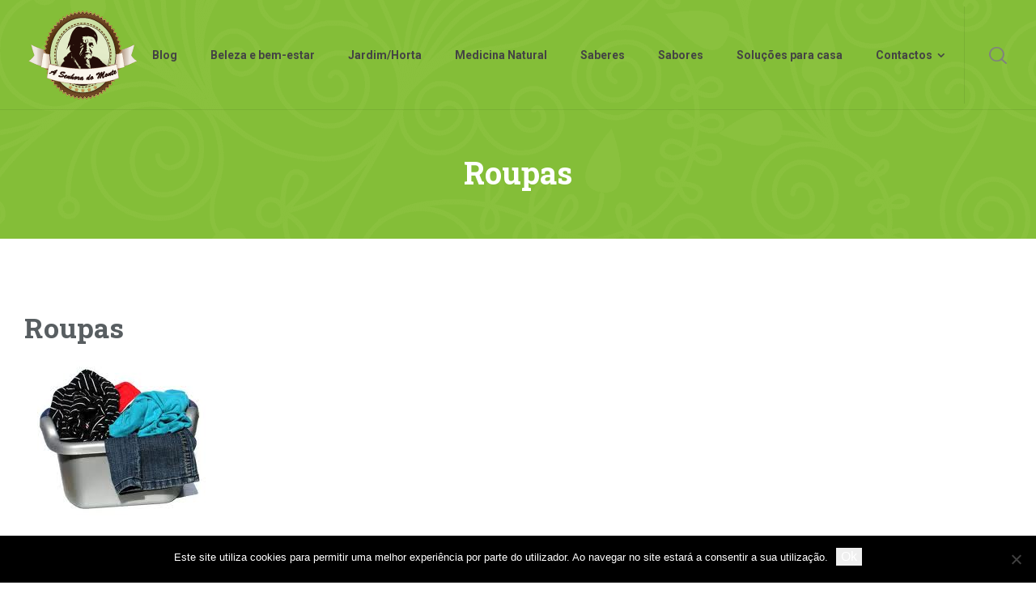

--- FILE ---
content_type: text/html; charset=UTF-8
request_url: https://asenhoradomonte.com/2013/09/11/usos-e-aplicacoes-da-agua-oxigenada/transferir/
body_size: 17559
content:
<!doctype html>
<html lang="pt-PT" class="no-js">
<head> 
<meta charset="UTF-8" />  
<meta name="viewport" content="width=device-width, initial-scale=1, maximum-scale=5">
<link rel="profile" href="https://gmpg.org/xfn/11">
<link rel="pingback" href="https://asenhoradomonte.com/xmlrpc.php">
<meta name='robots' content='index, follow, max-image-preview:large, max-snippet:-1, max-video-preview:-1' />
<script type="07d9d01632a18b3915b2a6d5-text/javascript">/*<![CDATA[ */ 
		
		var html = document.getElementsByTagName("html")[0]; 
		html.className = html.className.replace("no-js", "js"); 
		window.onerror=function(e,f){var body = document.getElementsByTagName("body")[0]; 
			body.className = body.className.replace("rt-loading", ""); 
			var e_file = document.createElement("a");
			e_file.href = f;
			console.log( e );
			console.log( e_file.pathname );}
		/* ]]>*/</script>
		
		

	<!-- This site is optimized with the Yoast SEO plugin v26.8 - https://yoast.com/product/yoast-seo-wordpress/ -->
	<title>Roupas - A Senhora do Monte</title>
	<link rel="canonical" href="https://asenhoradomonte.com/2013/09/11/usos-e-aplicacoes-da-agua-oxigenada/transferir/" />
	<meta property="og:locale" content="pt_PT" />
	<meta property="og:type" content="article" />
	<meta property="og:title" content="Roupas - A Senhora do Monte" />
	<meta property="og:url" content="https://asenhoradomonte.com/2013/09/11/usos-e-aplicacoes-da-agua-oxigenada/transferir/" />
	<meta property="og:site_name" content="A Senhora do Monte" />
	<meta property="article:publisher" content="https://www.facebook.com/asenhoradomonte" />
	<meta property="og:image" content="https://asenhoradomonte.com/2013/09/11/usos-e-aplicacoes-da-agua-oxigenada/transferir" />
	<meta property="og:image:width" content="253" />
	<meta property="og:image:height" content="199" />
	<meta property="og:image:type" content="image/jpeg" />
	<meta name="twitter:card" content="summary_large_image" />
	<meta name="twitter:site" content="@ASenhoradoMonte" />
	<script type="application/ld+json" class="yoast-schema-graph">{"@context":"https://schema.org","@graph":[{"@type":"WebPage","@id":"https://asenhoradomonte.com/2013/09/11/usos-e-aplicacoes-da-agua-oxigenada/transferir/","url":"https://asenhoradomonte.com/2013/09/11/usos-e-aplicacoes-da-agua-oxigenada/transferir/","name":"Roupas - A Senhora do Monte","isPartOf":{"@id":"https://asenhoradomonte.com/#website"},"primaryImageOfPage":{"@id":"https://asenhoradomonte.com/2013/09/11/usos-e-aplicacoes-da-agua-oxigenada/transferir/#primaryimage"},"image":{"@id":"https://asenhoradomonte.com/2013/09/11/usos-e-aplicacoes-da-agua-oxigenada/transferir/#primaryimage"},"thumbnailUrl":"https://asenhoradomonte.com/wp-content/uploads/2013/09/transferir.jpg","datePublished":"2013-09-11T16:53:26+00:00","breadcrumb":{"@id":"https://asenhoradomonte.com/2013/09/11/usos-e-aplicacoes-da-agua-oxigenada/transferir/#breadcrumb"},"inLanguage":"pt-PT","potentialAction":[{"@type":"ReadAction","target":["https://asenhoradomonte.com/2013/09/11/usos-e-aplicacoes-da-agua-oxigenada/transferir/"]}]},{"@type":"ImageObject","inLanguage":"pt-PT","@id":"https://asenhoradomonte.com/2013/09/11/usos-e-aplicacoes-da-agua-oxigenada/transferir/#primaryimage","url":"https://asenhoradomonte.com/wp-content/uploads/2013/09/transferir.jpg","contentUrl":"https://asenhoradomonte.com/wp-content/uploads/2013/09/transferir.jpg","width":253,"height":199},{"@type":"BreadcrumbList","@id":"https://asenhoradomonte.com/2013/09/11/usos-e-aplicacoes-da-agua-oxigenada/transferir/#breadcrumb","itemListElement":[{"@type":"ListItem","position":1,"name":"Home","item":"https://asenhoradomonte.com/"},{"@type":"ListItem","position":2,"name":"Usos e aplicações da água oxigenada","item":"https://asenhoradomonte.com/2013/09/11/usos-e-aplicacoes-da-agua-oxigenada/"},{"@type":"ListItem","position":3,"name":"Roupas"}]},{"@type":"WebSite","@id":"https://asenhoradomonte.com/#website","url":"https://asenhoradomonte.com/","name":"A Senhora do Monte","description":"Uma homenagem ao Portugal das tradições, dos saberes e dos sabores.","potentialAction":[{"@type":"SearchAction","target":{"@type":"EntryPoint","urlTemplate":"https://asenhoradomonte.com/?s={search_term_string}"},"query-input":{"@type":"PropertyValueSpecification","valueRequired":true,"valueName":"search_term_string"}}],"inLanguage":"pt-PT"}]}</script>
	<!-- / Yoast SEO plugin. -->


<link rel='dns-prefetch' href='//fonts.googleapis.com' />
<link rel='preconnect' href='//www.google-analytics.com' />
<link rel="alternate" type="application/rss+xml" title="A Senhora do Monte &raquo; Feed" href="https://asenhoradomonte.com/feed/" />
<link rel="alternate" type="application/rss+xml" title="A Senhora do Monte &raquo; Feed de comentários" href="https://asenhoradomonte.com/comments/feed/" />
<link rel="alternate" type="application/rss+xml" title="Feed de comentários de A Senhora do Monte &raquo; Roupas" href="https://asenhoradomonte.com/2013/09/11/usos-e-aplicacoes-da-agua-oxigenada/transferir/feed/" />
<link rel="alternate" title="oEmbed (JSON)" type="application/json+oembed" href="https://asenhoradomonte.com/wp-json/oembed/1.0/embed?url=https%3A%2F%2Fasenhoradomonte.com%2F2013%2F09%2F11%2Fusos-e-aplicacoes-da-agua-oxigenada%2Ftransferir%2F" />
<link rel="alternate" title="oEmbed (XML)" type="text/xml+oembed" href="https://asenhoradomonte.com/wp-json/oembed/1.0/embed?url=https%3A%2F%2Fasenhoradomonte.com%2F2013%2F09%2F11%2Fusos-e-aplicacoes-da-agua-oxigenada%2Ftransferir%2F&#038;format=xml" />
<!-- This site is powered by Shareaholic - https://shareaholic.com -->
<script type='text/javascript' data-cfasync='false'>
  //<![CDATA[
    _SHR_SETTINGS = {"endpoints":{"local_recs_url":"https:\/\/asenhoradomonte.com\/wp-admin\/admin-ajax.php?action=shareaholic_permalink_related","share_counts_url":"https:\/\/asenhoradomonte.com\/wp-admin\/admin-ajax.php?action=shareaholic_share_counts_api"},"url_components":{"year":"2013","monthnum":"09","day":"11","post_id":"2481","postname":"transferir","author":"asenhoradomonte"}};
  //]]>
</script>
<script type='text/javascript' data-cfasync='false'
        src='//apps.shareaholic.com/assets/pub/shareaholic.js'
        data-shr-siteid='f9d7e6cd5da5d5235baa80513ccf8b3c' async='async' >
</script>

<!-- Shareaholic Content Tags -->
<meta name='shareaholic:site_name' content='A Senhora do Monte' />
<meta name='shareaholic:language' content='pt-PT' />
<meta name='shareaholic:url' content='https://asenhoradomonte.com/2013/09/11/usos-e-aplicacoes-da-agua-oxigenada/transferir/' />
<meta name='shareaholic:keywords' content='Água oxigenada, anti-fúngico, bancadas, banho, clarear, cozinha, dentes, desinfectante, escovas de dentes, frieiras, limpeza de nódoas, limpeza de roupas, limpezas, manutenção de equipamento de limpeza, micoses, nódoas, nódoas de vinho, nósdoas de sangue, pele, pés, remoção de manchas, roupas, tártaro, beleza e bem-estar, medicina natural, soluções para casa, attachment' />
<meta name='shareaholic:article_published_time' content='2013-09-11T17:53:26+01:00' />
<meta name='shareaholic:article_modified_time' content='2013-09-11T17:53:26+01:00' />
<meta name='shareaholic:shareable_page' content='true' />
<meta name='shareaholic:article_visibility' content='private' />
<meta name='shareaholic:article_author_name' content='A Senhora do Monte' />
<meta name='shareaholic:site_id' content='f9d7e6cd5da5d5235baa80513ccf8b3c' />
<meta name='shareaholic:wp_version' content='8.6.2' />
<meta name='shareaholic:image' content='https://asenhoradomonte.com/wp-content/uploads/2013/09/transferir-150x150.jpg' />
<!-- Shareaholic Content Tags End -->
		<!-- This site uses the Google Analytics by ExactMetrics plugin v8.11.1 - Using Analytics tracking - https://www.exactmetrics.com/ -->
							<script src="//www.googletagmanager.com/gtag/js?id=G-ZDPYBMFL6H"  data-cfasync="false" data-wpfc-render="false" type="text/javascript" async></script>
			<script data-cfasync="false" data-wpfc-render="false" type="text/javascript">
				var em_version = '8.11.1';
				var em_track_user = true;
				var em_no_track_reason = '';
								var ExactMetricsDefaultLocations = {"page_location":"https:\/\/asenhoradomonte.com\/2013\/09\/11\/usos-e-aplicacoes-da-agua-oxigenada\/transferir\/"};
								if ( typeof ExactMetricsPrivacyGuardFilter === 'function' ) {
					var ExactMetricsLocations = (typeof ExactMetricsExcludeQuery === 'object') ? ExactMetricsPrivacyGuardFilter( ExactMetricsExcludeQuery ) : ExactMetricsPrivacyGuardFilter( ExactMetricsDefaultLocations );
				} else {
					var ExactMetricsLocations = (typeof ExactMetricsExcludeQuery === 'object') ? ExactMetricsExcludeQuery : ExactMetricsDefaultLocations;
				}

								var disableStrs = [
										'ga-disable-G-ZDPYBMFL6H',
									];

				/* Function to detect opted out users */
				function __gtagTrackerIsOptedOut() {
					for (var index = 0; index < disableStrs.length; index++) {
						if (document.cookie.indexOf(disableStrs[index] + '=true') > -1) {
							return true;
						}
					}

					return false;
				}

				/* Disable tracking if the opt-out cookie exists. */
				if (__gtagTrackerIsOptedOut()) {
					for (var index = 0; index < disableStrs.length; index++) {
						window[disableStrs[index]] = true;
					}
				}

				/* Opt-out function */
				function __gtagTrackerOptout() {
					for (var index = 0; index < disableStrs.length; index++) {
						document.cookie = disableStrs[index] + '=true; expires=Thu, 31 Dec 2099 23:59:59 UTC; path=/';
						window[disableStrs[index]] = true;
					}
				}

				if ('undefined' === typeof gaOptout) {
					function gaOptout() {
						__gtagTrackerOptout();
					}
				}
								window.dataLayer = window.dataLayer || [];

				window.ExactMetricsDualTracker = {
					helpers: {},
					trackers: {},
				};
				if (em_track_user) {
					function __gtagDataLayer() {
						dataLayer.push(arguments);
					}

					function __gtagTracker(type, name, parameters) {
						if (!parameters) {
							parameters = {};
						}

						if (parameters.send_to) {
							__gtagDataLayer.apply(null, arguments);
							return;
						}

						if (type === 'event') {
														parameters.send_to = exactmetrics_frontend.v4_id;
							var hookName = name;
							if (typeof parameters['event_category'] !== 'undefined') {
								hookName = parameters['event_category'] + ':' + name;
							}

							if (typeof ExactMetricsDualTracker.trackers[hookName] !== 'undefined') {
								ExactMetricsDualTracker.trackers[hookName](parameters);
							} else {
								__gtagDataLayer('event', name, parameters);
							}
							
						} else {
							__gtagDataLayer.apply(null, arguments);
						}
					}

					__gtagTracker('js', new Date());
					__gtagTracker('set', {
						'developer_id.dNDMyYj': true,
											});
					if ( ExactMetricsLocations.page_location ) {
						__gtagTracker('set', ExactMetricsLocations);
					}
										__gtagTracker('config', 'G-ZDPYBMFL6H', {"forceSSL":"true"} );
										window.gtag = __gtagTracker;										(function () {
						/* https://developers.google.com/analytics/devguides/collection/analyticsjs/ */
						/* ga and __gaTracker compatibility shim. */
						var noopfn = function () {
							return null;
						};
						var newtracker = function () {
							return new Tracker();
						};
						var Tracker = function () {
							return null;
						};
						var p = Tracker.prototype;
						p.get = noopfn;
						p.set = noopfn;
						p.send = function () {
							var args = Array.prototype.slice.call(arguments);
							args.unshift('send');
							__gaTracker.apply(null, args);
						};
						var __gaTracker = function () {
							var len = arguments.length;
							if (len === 0) {
								return;
							}
							var f = arguments[len - 1];
							if (typeof f !== 'object' || f === null || typeof f.hitCallback !== 'function') {
								if ('send' === arguments[0]) {
									var hitConverted, hitObject = false, action;
									if ('event' === arguments[1]) {
										if ('undefined' !== typeof arguments[3]) {
											hitObject = {
												'eventAction': arguments[3],
												'eventCategory': arguments[2],
												'eventLabel': arguments[4],
												'value': arguments[5] ? arguments[5] : 1,
											}
										}
									}
									if ('pageview' === arguments[1]) {
										if ('undefined' !== typeof arguments[2]) {
											hitObject = {
												'eventAction': 'page_view',
												'page_path': arguments[2],
											}
										}
									}
									if (typeof arguments[2] === 'object') {
										hitObject = arguments[2];
									}
									if (typeof arguments[5] === 'object') {
										Object.assign(hitObject, arguments[5]);
									}
									if ('undefined' !== typeof arguments[1].hitType) {
										hitObject = arguments[1];
										if ('pageview' === hitObject.hitType) {
											hitObject.eventAction = 'page_view';
										}
									}
									if (hitObject) {
										action = 'timing' === arguments[1].hitType ? 'timing_complete' : hitObject.eventAction;
										hitConverted = mapArgs(hitObject);
										__gtagTracker('event', action, hitConverted);
									}
								}
								return;
							}

							function mapArgs(args) {
								var arg, hit = {};
								var gaMap = {
									'eventCategory': 'event_category',
									'eventAction': 'event_action',
									'eventLabel': 'event_label',
									'eventValue': 'event_value',
									'nonInteraction': 'non_interaction',
									'timingCategory': 'event_category',
									'timingVar': 'name',
									'timingValue': 'value',
									'timingLabel': 'event_label',
									'page': 'page_path',
									'location': 'page_location',
									'title': 'page_title',
									'referrer' : 'page_referrer',
								};
								for (arg in args) {
																		if (!(!args.hasOwnProperty(arg) || !gaMap.hasOwnProperty(arg))) {
										hit[gaMap[arg]] = args[arg];
									} else {
										hit[arg] = args[arg];
									}
								}
								return hit;
							}

							try {
								f.hitCallback();
							} catch (ex) {
							}
						};
						__gaTracker.create = newtracker;
						__gaTracker.getByName = newtracker;
						__gaTracker.getAll = function () {
							return [];
						};
						__gaTracker.remove = noopfn;
						__gaTracker.loaded = true;
						window['__gaTracker'] = __gaTracker;
					})();
									} else {
										console.log("");
					(function () {
						function __gtagTracker() {
							return null;
						}

						window['__gtagTracker'] = __gtagTracker;
						window['gtag'] = __gtagTracker;
					})();
									}
			</script>
							<!-- / Google Analytics by ExactMetrics -->
		<style id='wp-img-auto-sizes-contain-inline-css' type='text/css'>
img:is([sizes=auto i],[sizes^="auto," i]){contain-intrinsic-size:3000px 1500px}
/*# sourceURL=wp-img-auto-sizes-contain-inline-css */
</style>
<link rel='stylesheet' id='sbi_styles-css' href='https://asenhoradomonte.com/wp-content/plugins/instagram-feed/css/sbi-styles.min.css?ver=6.10.0' type='text/css' media='all' />
<link rel='stylesheet' id='naturalife-style-all-css' href='https://asenhoradomonte.com/wp-content/themes/naturalife/css/app-min.css?ver=2.1.1' type='text/css' media='all' />
<link rel='stylesheet' id='fontello-css' href='https://asenhoradomonte.com/wp-content/themes/naturalife/css/fontello/css/fontello.css?ver=2.1.1' type='text/css' media='all' />
<link rel='stylesheet' id='naturalife-theme-style-css' href='https://asenhoradomonte.com/wp-content/themes/naturalife-child/style.css?ver=6.9' type='text/css' media='all' />
<link rel='stylesheet' id='naturalife-dynamic-css' href='https://asenhoradomonte.com/wp-content/uploads/naturalife/dynamic-style.css?ver=241223132257' type='text/css' media='all' />
<style id='wp-emoji-styles-inline-css' type='text/css'>

	img.wp-smiley, img.emoji {
		display: inline !important;
		border: none !important;
		box-shadow: none !important;
		height: 1em !important;
		width: 1em !important;
		margin: 0 0.07em !important;
		vertical-align: -0.1em !important;
		background: none !important;
		padding: 0 !important;
	}
/*# sourceURL=wp-emoji-styles-inline-css */
</style>
<link rel='stylesheet' id='wp-block-library-css' href='https://asenhoradomonte.com/wp-includes/css/dist/block-library/style.min.css?ver=6.9' type='text/css' media='all' />
<style id='classic-theme-styles-inline-css' type='text/css'>
/*! This file is auto-generated */
.wp-block-button__link{color:#fff;background-color:#32373c;border-radius:9999px;box-shadow:none;text-decoration:none;padding:calc(.667em + 2px) calc(1.333em + 2px);font-size:1.125em}.wp-block-file__button{background:#32373c;color:#fff;text-decoration:none}
/*# sourceURL=/wp-includes/css/classic-themes.min.css */
</style>
<style id='global-styles-inline-css' type='text/css'>
:root{--wp--preset--aspect-ratio--square: 1;--wp--preset--aspect-ratio--4-3: 4/3;--wp--preset--aspect-ratio--3-4: 3/4;--wp--preset--aspect-ratio--3-2: 3/2;--wp--preset--aspect-ratio--2-3: 2/3;--wp--preset--aspect-ratio--16-9: 16/9;--wp--preset--aspect-ratio--9-16: 9/16;--wp--preset--color--black: #000000;--wp--preset--color--cyan-bluish-gray: #abb8c3;--wp--preset--color--white: #ffffff;--wp--preset--color--pale-pink: #f78da7;--wp--preset--color--vivid-red: #cf2e2e;--wp--preset--color--luminous-vivid-orange: #ff6900;--wp--preset--color--luminous-vivid-amber: #fcb900;--wp--preset--color--light-green-cyan: #7bdcb5;--wp--preset--color--vivid-green-cyan: #00d084;--wp--preset--color--pale-cyan-blue: #8ed1fc;--wp--preset--color--vivid-cyan-blue: #0693e3;--wp--preset--color--vivid-purple: #9b51e0;--wp--preset--gradient--vivid-cyan-blue-to-vivid-purple: linear-gradient(135deg,rgb(6,147,227) 0%,rgb(155,81,224) 100%);--wp--preset--gradient--light-green-cyan-to-vivid-green-cyan: linear-gradient(135deg,rgb(122,220,180) 0%,rgb(0,208,130) 100%);--wp--preset--gradient--luminous-vivid-amber-to-luminous-vivid-orange: linear-gradient(135deg,rgb(252,185,0) 0%,rgb(255,105,0) 100%);--wp--preset--gradient--luminous-vivid-orange-to-vivid-red: linear-gradient(135deg,rgb(255,105,0) 0%,rgb(207,46,46) 100%);--wp--preset--gradient--very-light-gray-to-cyan-bluish-gray: linear-gradient(135deg,rgb(238,238,238) 0%,rgb(169,184,195) 100%);--wp--preset--gradient--cool-to-warm-spectrum: linear-gradient(135deg,rgb(74,234,220) 0%,rgb(151,120,209) 20%,rgb(207,42,186) 40%,rgb(238,44,130) 60%,rgb(251,105,98) 80%,rgb(254,248,76) 100%);--wp--preset--gradient--blush-light-purple: linear-gradient(135deg,rgb(255,206,236) 0%,rgb(152,150,240) 100%);--wp--preset--gradient--blush-bordeaux: linear-gradient(135deg,rgb(254,205,165) 0%,rgb(254,45,45) 50%,rgb(107,0,62) 100%);--wp--preset--gradient--luminous-dusk: linear-gradient(135deg,rgb(255,203,112) 0%,rgb(199,81,192) 50%,rgb(65,88,208) 100%);--wp--preset--gradient--pale-ocean: linear-gradient(135deg,rgb(255,245,203) 0%,rgb(182,227,212) 50%,rgb(51,167,181) 100%);--wp--preset--gradient--electric-grass: linear-gradient(135deg,rgb(202,248,128) 0%,rgb(113,206,126) 100%);--wp--preset--gradient--midnight: linear-gradient(135deg,rgb(2,3,129) 0%,rgb(40,116,252) 100%);--wp--preset--font-size--small: 13px;--wp--preset--font-size--medium: 20px;--wp--preset--font-size--large: 36px;--wp--preset--font-size--x-large: 42px;--wp--preset--spacing--20: 0.44rem;--wp--preset--spacing--30: 0.67rem;--wp--preset--spacing--40: 1rem;--wp--preset--spacing--50: 1.5rem;--wp--preset--spacing--60: 2.25rem;--wp--preset--spacing--70: 3.38rem;--wp--preset--spacing--80: 5.06rem;--wp--preset--shadow--natural: 6px 6px 9px rgba(0, 0, 0, 0.2);--wp--preset--shadow--deep: 12px 12px 50px rgba(0, 0, 0, 0.4);--wp--preset--shadow--sharp: 6px 6px 0px rgba(0, 0, 0, 0.2);--wp--preset--shadow--outlined: 6px 6px 0px -3px rgb(255, 255, 255), 6px 6px rgb(0, 0, 0);--wp--preset--shadow--crisp: 6px 6px 0px rgb(0, 0, 0);}:where(.is-layout-flex){gap: 0.5em;}:where(.is-layout-grid){gap: 0.5em;}body .is-layout-flex{display: flex;}.is-layout-flex{flex-wrap: wrap;align-items: center;}.is-layout-flex > :is(*, div){margin: 0;}body .is-layout-grid{display: grid;}.is-layout-grid > :is(*, div){margin: 0;}:where(.wp-block-columns.is-layout-flex){gap: 2em;}:where(.wp-block-columns.is-layout-grid){gap: 2em;}:where(.wp-block-post-template.is-layout-flex){gap: 1.25em;}:where(.wp-block-post-template.is-layout-grid){gap: 1.25em;}.has-black-color{color: var(--wp--preset--color--black) !important;}.has-cyan-bluish-gray-color{color: var(--wp--preset--color--cyan-bluish-gray) !important;}.has-white-color{color: var(--wp--preset--color--white) !important;}.has-pale-pink-color{color: var(--wp--preset--color--pale-pink) !important;}.has-vivid-red-color{color: var(--wp--preset--color--vivid-red) !important;}.has-luminous-vivid-orange-color{color: var(--wp--preset--color--luminous-vivid-orange) !important;}.has-luminous-vivid-amber-color{color: var(--wp--preset--color--luminous-vivid-amber) !important;}.has-light-green-cyan-color{color: var(--wp--preset--color--light-green-cyan) !important;}.has-vivid-green-cyan-color{color: var(--wp--preset--color--vivid-green-cyan) !important;}.has-pale-cyan-blue-color{color: var(--wp--preset--color--pale-cyan-blue) !important;}.has-vivid-cyan-blue-color{color: var(--wp--preset--color--vivid-cyan-blue) !important;}.has-vivid-purple-color{color: var(--wp--preset--color--vivid-purple) !important;}.has-black-background-color{background-color: var(--wp--preset--color--black) !important;}.has-cyan-bluish-gray-background-color{background-color: var(--wp--preset--color--cyan-bluish-gray) !important;}.has-white-background-color{background-color: var(--wp--preset--color--white) !important;}.has-pale-pink-background-color{background-color: var(--wp--preset--color--pale-pink) !important;}.has-vivid-red-background-color{background-color: var(--wp--preset--color--vivid-red) !important;}.has-luminous-vivid-orange-background-color{background-color: var(--wp--preset--color--luminous-vivid-orange) !important;}.has-luminous-vivid-amber-background-color{background-color: var(--wp--preset--color--luminous-vivid-amber) !important;}.has-light-green-cyan-background-color{background-color: var(--wp--preset--color--light-green-cyan) !important;}.has-vivid-green-cyan-background-color{background-color: var(--wp--preset--color--vivid-green-cyan) !important;}.has-pale-cyan-blue-background-color{background-color: var(--wp--preset--color--pale-cyan-blue) !important;}.has-vivid-cyan-blue-background-color{background-color: var(--wp--preset--color--vivid-cyan-blue) !important;}.has-vivid-purple-background-color{background-color: var(--wp--preset--color--vivid-purple) !important;}.has-black-border-color{border-color: var(--wp--preset--color--black) !important;}.has-cyan-bluish-gray-border-color{border-color: var(--wp--preset--color--cyan-bluish-gray) !important;}.has-white-border-color{border-color: var(--wp--preset--color--white) !important;}.has-pale-pink-border-color{border-color: var(--wp--preset--color--pale-pink) !important;}.has-vivid-red-border-color{border-color: var(--wp--preset--color--vivid-red) !important;}.has-luminous-vivid-orange-border-color{border-color: var(--wp--preset--color--luminous-vivid-orange) !important;}.has-luminous-vivid-amber-border-color{border-color: var(--wp--preset--color--luminous-vivid-amber) !important;}.has-light-green-cyan-border-color{border-color: var(--wp--preset--color--light-green-cyan) !important;}.has-vivid-green-cyan-border-color{border-color: var(--wp--preset--color--vivid-green-cyan) !important;}.has-pale-cyan-blue-border-color{border-color: var(--wp--preset--color--pale-cyan-blue) !important;}.has-vivid-cyan-blue-border-color{border-color: var(--wp--preset--color--vivid-cyan-blue) !important;}.has-vivid-purple-border-color{border-color: var(--wp--preset--color--vivid-purple) !important;}.has-vivid-cyan-blue-to-vivid-purple-gradient-background{background: var(--wp--preset--gradient--vivid-cyan-blue-to-vivid-purple) !important;}.has-light-green-cyan-to-vivid-green-cyan-gradient-background{background: var(--wp--preset--gradient--light-green-cyan-to-vivid-green-cyan) !important;}.has-luminous-vivid-amber-to-luminous-vivid-orange-gradient-background{background: var(--wp--preset--gradient--luminous-vivid-amber-to-luminous-vivid-orange) !important;}.has-luminous-vivid-orange-to-vivid-red-gradient-background{background: var(--wp--preset--gradient--luminous-vivid-orange-to-vivid-red) !important;}.has-very-light-gray-to-cyan-bluish-gray-gradient-background{background: var(--wp--preset--gradient--very-light-gray-to-cyan-bluish-gray) !important;}.has-cool-to-warm-spectrum-gradient-background{background: var(--wp--preset--gradient--cool-to-warm-spectrum) !important;}.has-blush-light-purple-gradient-background{background: var(--wp--preset--gradient--blush-light-purple) !important;}.has-blush-bordeaux-gradient-background{background: var(--wp--preset--gradient--blush-bordeaux) !important;}.has-luminous-dusk-gradient-background{background: var(--wp--preset--gradient--luminous-dusk) !important;}.has-pale-ocean-gradient-background{background: var(--wp--preset--gradient--pale-ocean) !important;}.has-electric-grass-gradient-background{background: var(--wp--preset--gradient--electric-grass) !important;}.has-midnight-gradient-background{background: var(--wp--preset--gradient--midnight) !important;}.has-small-font-size{font-size: var(--wp--preset--font-size--small) !important;}.has-medium-font-size{font-size: var(--wp--preset--font-size--medium) !important;}.has-large-font-size{font-size: var(--wp--preset--font-size--large) !important;}.has-x-large-font-size{font-size: var(--wp--preset--font-size--x-large) !important;}
:where(.wp-block-post-template.is-layout-flex){gap: 1.25em;}:where(.wp-block-post-template.is-layout-grid){gap: 1.25em;}
:where(.wp-block-term-template.is-layout-flex){gap: 1.25em;}:where(.wp-block-term-template.is-layout-grid){gap: 1.25em;}
:where(.wp-block-columns.is-layout-flex){gap: 2em;}:where(.wp-block-columns.is-layout-grid){gap: 2em;}
:root :where(.wp-block-pullquote){font-size: 1.5em;line-height: 1.6;}
/*# sourceURL=global-styles-inline-css */
</style>
<link rel='stylesheet' id='contact-form-7-css' href='https://asenhoradomonte.com/wp-content/plugins/contact-form-7/includes/css/styles.css?ver=6.1.4' type='text/css' media='all' />
<link rel='stylesheet' id='cookie-notice-front-css' href='https://asenhoradomonte.com/wp-content/plugins/cookie-notice/css/front.min.css?ver=2.5.11' type='text/css' media='all' />
<link rel='stylesheet' id='wpccp-css' href='https://asenhoradomonte.com/wp-content/plugins/wp-content-copy-protection/assets/css/style.min.css?ver=1688766136' type='text/css' media='all' />
<link rel='stylesheet' id='naturalife-google-fonts-css' href='//fonts.googleapis.com/css?family=Roboto+Slab%3A700%7CRoboto%3Aregular%2C500%2C400i%2C700%7CCaveat%3A700&#038;subset=latin&#038;ver=1.0.0' type='text/css' media='all' />
<script data-cfasync="false" type="text/javascript" src="https://asenhoradomonte.com/wp-content/plugins/google-analytics-dashboard-for-wp/assets/js/frontend-gtag.min.js?ver=8.11.1" id="exactmetrics-frontend-script-js" async="async" data-wp-strategy="async"></script>
<script data-cfasync="false" data-wpfc-render="false" type="text/javascript" id='exactmetrics-frontend-script-js-extra'>/* <![CDATA[ */
var exactmetrics_frontend = {"js_events_tracking":"true","download_extensions":"zip,mp3,mpeg,pdf,docx,pptx,xlsx,rar","inbound_paths":"[{\"path\":\"\\\/go\\\/\",\"label\":\"affiliate\"},{\"path\":\"\\\/recommend\\\/\",\"label\":\"affiliate\"}]","home_url":"https:\/\/asenhoradomonte.com","hash_tracking":"false","v4_id":"G-ZDPYBMFL6H"};/* ]]> */
</script>
<script type="07d9d01632a18b3915b2a6d5-text/javascript" id="cookie-notice-front-js-before">
/* <![CDATA[ */
var cnArgs = {"ajaxUrl":"https:\/\/asenhoradomonte.com\/wp-admin\/admin-ajax.php","nonce":"7f910e98cb","hideEffect":"slide","position":"bottom","onScroll":false,"onScrollOffset":100,"onClick":false,"cookieName":"cookie_notice_accepted","cookieTime":2592000,"cookieTimeRejected":2592000,"globalCookie":false,"redirection":false,"cache":true,"revokeCookies":false,"revokeCookiesOpt":"automatic"};

//# sourceURL=cookie-notice-front-js-before
/* ]]> */
</script>
<script type="07d9d01632a18b3915b2a6d5-text/javascript" src="https://asenhoradomonte.com/wp-content/plugins/cookie-notice/js/front.min.js?ver=2.5.11" id="cookie-notice-front-js"></script>
<script type="07d9d01632a18b3915b2a6d5-text/javascript" src="https://asenhoradomonte.com/wp-includes/js/jquery/jquery.min.js?ver=3.7.1" id="jquery-core-js"></script>
<script type="07d9d01632a18b3915b2a6d5-text/javascript" src="https://asenhoradomonte.com/wp-includes/js/jquery/jquery-migrate.min.js?ver=3.4.1" id="jquery-migrate-js"></script>
<link rel="https://api.w.org/" href="https://asenhoradomonte.com/wp-json/" /><link rel="alternate" title="JSON" type="application/json" href="https://asenhoradomonte.com/wp-json/wp/v2/media/2481" /><link rel="EditURI" type="application/rsd+xml" title="RSD" href="https://asenhoradomonte.com/xmlrpc.php?rsd" />
<meta name="generator" content="WordPress 6.9" />
<link rel='shortlink' href='https://asenhoradomonte.com/?p=2481' />
		<script type="07d9d01632a18b3915b2a6d5-text/javascript" async defer data-pin-color="red" data-pin-hover="true" src="https://asenhoradomonte.com/wp-content/plugins/pinterest-pin-it-button-on-image-hover-and-post/js/pinit.js"></script>
		<script type="07d9d01632a18b3915b2a6d5-text/javascript">
  window._taboola = window._taboola || [];
  _taboola.push({article:'auto'});
  !function (e, f, u, i) {
    if (!document.getElementById(i)){
      e.async = 1;
      e.src = u;
      e.id = i;
      f.parentNode.insertBefore(e, f);
    }
  }(document.createElement('script'),
  document.getElementsByTagName('script')[0],
  '//cdn.taboola.com/libtrc/asenhoradomonte/loader.js',
  'tb_loader_script');
  if(window.performance && typeof window.performance.mark == 'function')
    {window.performance.mark('tbl_ic');}
</script>
<meta name="generator" content="Powered by NaturaLife Health &amp; Organic WordPress Theme CT:1 TV:2.1.1 PV:2.1" />
<meta name="generator" content="Elementor 3.34.2; features: e_font_icon_svg; settings: css_print_method-external, google_font-enabled, font_display-auto">
      <meta name="onesignal" content="wordpress-plugin"/>
            <script type="07d9d01632a18b3915b2a6d5-text/javascript">

      window.OneSignalDeferred = window.OneSignalDeferred || [];

      OneSignalDeferred.push(function(OneSignal) {
        var oneSignal_options = {};
        window._oneSignalInitOptions = oneSignal_options;

        oneSignal_options['serviceWorkerParam'] = { scope: '/' };
oneSignal_options['serviceWorkerPath'] = 'OneSignalSDKWorker.js.php';

        OneSignal.Notifications.setDefaultUrl("https://asenhoradomonte.com");

        oneSignal_options['wordpress'] = true;
oneSignal_options['appId'] = 'b4d3c1ef-7e02-489a-ac1f-845a487daae6';
oneSignal_options['allowLocalhostAsSecureOrigin'] = true;
oneSignal_options['welcomeNotification'] = { };
oneSignal_options['welcomeNotification']['title'] = "";
oneSignal_options['welcomeNotification']['message'] = "Obrigado por subscrever!";
oneSignal_options['path'] = "https://asenhoradomonte.com/wp-content/plugins/onesignal-free-web-push-notifications/sdk_files/";
oneSignal_options['safari_web_id'] = "web.onesignal.auto.0dd8fdab-49d8-437b-ac06-36c9d15991be";
oneSignal_options['promptOptions'] = { };
oneSignal_options['promptOptions']['actionMessage'] = "Quer ficar sempre a par das novidades?";
oneSignal_options['promptOptions']['exampleNotificationTitleDesktop'] = "Exemplo de notificação";
oneSignal_options['promptOptions']['exampleNotificationMessageDesktop'] = "As notificações vão surgir no seu computador";
oneSignal_options['promptOptions']['exampleNotificationTitleMobile'] = "Exemplo de notificação";
oneSignal_options['promptOptions']['exampleNotificationMessageMobile'] = "As notificações vão surgir no seu telefone";
oneSignal_options['promptOptions']['exampleNotificationCaption'] = "(pode cancelar a subscrição a qualquer momento)";
oneSignal_options['promptOptions']['acceptButtonText'] = "Subscrever";
oneSignal_options['promptOptions']['cancelButtonText'] = "Não, obrigado";
oneSignal_options['promptOptions']['siteName'] = "A Senhora do Monte";
oneSignal_options['notifyButton'] = { };
oneSignal_options['notifyButton']['enable'] = true;
oneSignal_options['notifyButton']['position'] = 'bottom-right';
oneSignal_options['notifyButton']['theme'] = 'default';
oneSignal_options['notifyButton']['size'] = 'medium';
oneSignal_options['notifyButton']['showCredit'] = true;
oneSignal_options['notifyButton']['text'] = {};
oneSignal_options['notifyButton']['text']['tip.state.unsubscribed'] = 'Subscreva as notificações!';
oneSignal_options['notifyButton']['text']['tip.state.subscribed'] = 'Já subscreveu as notificações!';
oneSignal_options['notifyButton']['text']['tip.state.blocked'] = 'Bloqueou as notificações!';
oneSignal_options['notifyButton']['text']['message.action.subscribed'] = 'Obrigado por subscrever!';
oneSignal_options['notifyButton']['text']['message.action.resubscribed'] = 'Subscreveu as notificações!';
oneSignal_options['notifyButton']['text']['message.action.unsubscribed'] = 'Não vai receber notificações novamente!';
oneSignal_options['notifyButton']['text']['dialog.main.title'] = 'Gerir notificações';
oneSignal_options['notifyButton']['text']['dialog.main.button.subscribe'] = 'Subscrever';
oneSignal_options['notifyButton']['text']['dialog.main.button.unsubscribe'] = 'Cancelar subscrição';
oneSignal_options['notifyButton']['text']['dialog.blocked.title'] = 'Desbloquear notificações';
oneSignal_options['notifyButton']['text']['dialog.blocked.message'] = 'Siga estas instruções para subscrever as nossas notificações:';
              OneSignal.init(window._oneSignalInitOptions);
                    });

      function documentInitOneSignal() {
        var oneSignal_elements = document.getElementsByClassName("OneSignal-prompt");

        var oneSignalLinkClickHandler = function(event) { OneSignal.Notifications.requestPermission(); event.preventDefault(); };        for(var i = 0; i < oneSignal_elements.length; i++)
          oneSignal_elements[i].addEventListener('click', oneSignalLinkClickHandler, false);
      }

      if (document.readyState === 'complete') {
           documentInitOneSignal();
      }
      else {
           window.addEventListener("load", function(event){
               documentInitOneSignal();
          });
      }
    </script>
			<style>
				.e-con.e-parent:nth-of-type(n+4):not(.e-lazyloaded):not(.e-no-lazyload),
				.e-con.e-parent:nth-of-type(n+4):not(.e-lazyloaded):not(.e-no-lazyload) * {
					background-image: none !important;
				}
				@media screen and (max-height: 1024px) {
					.e-con.e-parent:nth-of-type(n+3):not(.e-lazyloaded):not(.e-no-lazyload),
					.e-con.e-parent:nth-of-type(n+3):not(.e-lazyloaded):not(.e-no-lazyload) * {
						background-image: none !important;
					}
				}
				@media screen and (max-height: 640px) {
					.e-con.e-parent:nth-of-type(n+2):not(.e-lazyloaded):not(.e-no-lazyload),
					.e-con.e-parent:nth-of-type(n+2):not(.e-lazyloaded):not(.e-no-lazyload) * {
						background-image: none !important;
					}
				}
			</style>
			<meta name="generator" content="Powered by Slider Revolution 6.7.23 - responsive, Mobile-Friendly Slider Plugin for WordPress with comfortable drag and drop interface." />
<link rel="icon" href="https://asenhoradomonte.com/wp-content/uploads/2019/04/cropped-logo-a-senhora-do-monte-website-240px-2019-compressor-32x32.png" sizes="32x32" />
<link rel="icon" href="https://asenhoradomonte.com/wp-content/uploads/2019/04/cropped-logo-a-senhora-do-monte-website-240px-2019-compressor-192x192.png" sizes="192x192" />
<link rel="apple-touch-icon" href="https://asenhoradomonte.com/wp-content/uploads/2019/04/cropped-logo-a-senhora-do-monte-website-240px-2019-compressor-180x180.png" />
<meta name="msapplication-TileImage" content="https://asenhoradomonte.com/wp-content/uploads/2019/04/cropped-logo-a-senhora-do-monte-website-240px-2019-compressor-270x270.png" />
<script type="07d9d01632a18b3915b2a6d5-text/javascript">function setREVStartSize(e){
			//window.requestAnimationFrame(function() {
				window.RSIW = window.RSIW===undefined ? window.innerWidth : window.RSIW;
				window.RSIH = window.RSIH===undefined ? window.innerHeight : window.RSIH;
				try {
					var pw = document.getElementById(e.c).parentNode.offsetWidth,
						newh;
					pw = pw===0 || isNaN(pw) || (e.l=="fullwidth" || e.layout=="fullwidth") ? window.RSIW : pw;
					e.tabw = e.tabw===undefined ? 0 : parseInt(e.tabw);
					e.thumbw = e.thumbw===undefined ? 0 : parseInt(e.thumbw);
					e.tabh = e.tabh===undefined ? 0 : parseInt(e.tabh);
					e.thumbh = e.thumbh===undefined ? 0 : parseInt(e.thumbh);
					e.tabhide = e.tabhide===undefined ? 0 : parseInt(e.tabhide);
					e.thumbhide = e.thumbhide===undefined ? 0 : parseInt(e.thumbhide);
					e.mh = e.mh===undefined || e.mh=="" || e.mh==="auto" ? 0 : parseInt(e.mh,0);
					if(e.layout==="fullscreen" || e.l==="fullscreen")
						newh = Math.max(e.mh,window.RSIH);
					else{
						e.gw = Array.isArray(e.gw) ? e.gw : [e.gw];
						for (var i in e.rl) if (e.gw[i]===undefined || e.gw[i]===0) e.gw[i] = e.gw[i-1];
						e.gh = e.el===undefined || e.el==="" || (Array.isArray(e.el) && e.el.length==0)? e.gh : e.el;
						e.gh = Array.isArray(e.gh) ? e.gh : [e.gh];
						for (var i in e.rl) if (e.gh[i]===undefined || e.gh[i]===0) e.gh[i] = e.gh[i-1];
											
						var nl = new Array(e.rl.length),
							ix = 0,
							sl;
						e.tabw = e.tabhide>=pw ? 0 : e.tabw;
						e.thumbw = e.thumbhide>=pw ? 0 : e.thumbw;
						e.tabh = e.tabhide>=pw ? 0 : e.tabh;
						e.thumbh = e.thumbhide>=pw ? 0 : e.thumbh;
						for (var i in e.rl) nl[i] = e.rl[i]<window.RSIW ? 0 : e.rl[i];
						sl = nl[0];
						for (var i in nl) if (sl>nl[i] && nl[i]>0) { sl = nl[i]; ix=i;}
						var m = pw>(e.gw[ix]+e.tabw+e.thumbw) ? 1 : (pw-(e.tabw+e.thumbw)) / (e.gw[ix]);
						newh =  (e.gh[ix] * m) + (e.tabh + e.thumbh);
					}
					var el = document.getElementById(e.c);
					if (el!==null && el) el.style.height = newh+"px";
					el = document.getElementById(e.c+"_wrapper");
					if (el!==null && el) {
						el.style.height = newh+"px";
						el.style.display = "block";
					}
				} catch(e){
					console.log("Failure at Presize of Slider:" + e)
				}
			//});
		  };</script>

<div align="center">
	<noscript>
		<div style="position:fixed; top:0px; left:0px; z-index:3000; height:100%; width:100%; background-color:#FFFFFF">
			<br/><br/>
			<div style="font-family: Tahoma; font-size: 14px; background-color:#FFFFCC; border: 1pt solid Black; padding: 10pt;">
				Sorry, you have Javascript Disabled! To see this page as it is meant to appear, please enable your Javascript!
			</div>
		</div>
	</noscript>
</div>
</head>
<body class="attachment wp-singular attachment-template-default single single-attachment postid-2481 attachmentid-2481 attachment-jpeg wp-theme-naturalife wp-child-theme-naturalife-child cookies-not-set  overlapped-header header-style-1 header-sidepanel-mobile header-search-button naturalife-default-header-width naturalife-default-sticky-header-width naturalife-default-footer-width has-sub-header naturalife-fixed-footer sticky-mobile-header elementor-default elementor-kit-13303"> 
<!-- background wrapper -->
<div id="container">
 
 
 

	<header class="top-header" data-color="dark">
				<div class="main-header-holder naturalife-dark-header dynamic-skin">
			<div class="header-elements">

				<div class="header-row first">
					<div class="header-col left">
							
			<div id="logo" class="site-logo"> 
			 <a href="https://asenhoradomonte.com/" title="A Senhora do Monte"><img width="145" height="120" src="https://asenhoradomonte.com/wp-content/uploads/2019/04/logo-a-senhora-do-monte-website-120px-2019-compressor.png" alt="A Senhora do Monte" class="dark-logo logo-image" srcset="https://asenhoradomonte.com/wp-content/uploads/2019/04/logo-a-senhora-do-monte-website-240px-2019-compressor.png 1.3x"" /></a> 		
			</div><!-- / end #logo -->
			 
					</div>

					
					<div class="header-col right">
											
			    
					
			<nav class="main-menu-wrapper"><ul class="main-menu"><li id='menu-item-12067' data-depth='0' class="menu-item menu-item-type-post_type menu-item-object-page"><a  href="https://asenhoradomonte.com/blog/"><span>Blog</span></a> </li>
<li id='menu-item-3589' data-depth='0' class="Beleza e bem-estar menu-item menu-item-type-taxonomy menu-item-object-category has-sub-title"><a  href="https://asenhoradomonte.com/category/beleza-e-bem-estar/"><span>Beleza e bem-estar</span><sub>Ideias para cuidar da sua beleza e bem-estar.</sub></a> </li>
<li id='menu-item-3609' data-depth='0' class="menu-item menu-item-type-taxonomy menu-item-object-category"><a  href="https://asenhoradomonte.com/category/jardim-horta/"><span>Jardim/Horta</span></a> </li>
<li id='menu-item-3610' data-depth='0' class="menu-item menu-item-type-taxonomy menu-item-object-category"><a  href="https://asenhoradomonte.com/category/medicina-natural/"><span>Medicina Natural</span></a> </li>
<li id='menu-item-3585' data-depth='0' class="Saberes menu-item menu-item-type-taxonomy menu-item-object-category has-sub-title"><a  href="https://asenhoradomonte.com/category/saberes/"><span>Saberes</span><sub>Conhecimentos perdidos.</sub></a> </li>
<li id='menu-item-3586' data-depth='0' class="Sabores menu-item menu-item-type-taxonomy menu-item-object-category has-sub-title"><a  href="https://asenhoradomonte.com/category/sabores/"><span>Sabores</span><sub>Receitas tradicionais e receitas inovadoras baseadas na cultura local.</sub></a> </li>
<li id='menu-item-3587' data-depth='0' class="Solues para casa menu-item menu-item-type-taxonomy menu-item-object-category has-sub-title"><a  href="https://asenhoradomonte.com/category/solucoes-para-casa/"><span>Soluções para casa</span><sub>Ideias para a sua casa, reciclando, reutilizando e renovando.</sub></a> </li>
<li id='menu-item-11960' data-depth='0' class="menu-item menu-item-type-post_type menu-item-object-page menu-item-has-children"><a  href="https://asenhoradomonte.com/contactos/"><span>Contactos</span></a> 
<ul class="sub-menu">
<li id='menu-item-7490' data-depth='1' class="menu-item menu-item-type-post_type menu-item-object-page"><a  href="https://asenhoradomonte.com/instagram/">Instagram</a> </li>
<li id='menu-item-7497' data-depth='1' class="menu-item menu-item-type-post_type menu-item-object-page"><a  href="https://asenhoradomonte.com/pinterest/">Pinterest</a> </li>
</ul>
</li>
</ul></nav> 
				
		
				<div class="header-tools">
				<ul>
					<li class="search-button tools-icon"><a href="#" class="naturalife-search-button" title="Search"><span class="ui-icon-top-search"></span></a></li>
<li class="naturalife-sidepanel-button-holder"><a href="#" class="naturalife-sidepanel-button" title="Side Panel"><span></span><span></span><span></span></a></li>
				</ul>
			</div><!-- / end .nav-buttons -->
				
					</div>
				</div><!-- / .header-row.first -->


			</div><!-- / .header-elements -->
		</div><!-- / .main-header-header -->
		
			</header><header class="mobile-header">
	<div class="mobile-header-holder">
		<div class="header-elements">
			<div class="header-row naturalife-dark-header">
				<div class="header-col left">
						

		<div id="mobile-logo" class="mobile-logo-holder">
			 <a href="https://asenhoradomonte.com/" title="A Senhora do Monte"><img width="145" height="120" src="https://asenhoradomonte.com/wp-content/uploads/2019/04/logo-a-senhora-do-monte-website-120px-2019-compressor.png" alt="A Senhora do Monte" class="mobile-logo logo-auto-height" srcset="https://asenhoradomonte.com/wp-content/uploads/2019/04/logo-a-senhora-do-monte-website-240px-2019-compressor.png 1.3x" style="--initial-height:120px"/></a> 		
		</div><!-- / end #mobile-logo -->

 
			 
				</div>
 
				<div class="header-col right">
								<div class="header-tools">
				<ul>
					<li class="search-button tools-icon"><a href="#" class="naturalife-search-button" title="Search"><span class="ui-icon-top-search"></span></a></li>
<li class="naturalife-sidepanel-button-holder"><a href="#" class="naturalife-sidepanel-button" title="Side Panel"><span></span><span></span><span></span></a></li>
				</ul>
			</div><!-- / end .nav-buttons -->
				
				</div>
			</div><!-- / .header-row -->
		</div>
	</div><!-- / .mobile-header-header -->
</header>
			 

<!-- main contents -->
<div id="main-content">

<div class="content-row row sub-page-header fullwidth style-2" style="background-image: url(https://asenhoradomonte.com/wp-content/uploads/2018/02/green-background.png);background-repeat: no-repeat;background-size: auto auto;background-attachment: scroll;background-position: right center;background-color: #ffff;">
	<div class="content-row-wrapper default"><div class="col col-sm-12"><section class="page-title"><h1>Roupas</h1></section></div></div>
</div>
		<div id="main-content-row" class="content-row default-style main-content-row fullwidth no-sidebar">
			<div class="content-row-wrapper row default">

 							<main class="col col-lg-12 col-12 content fullwidth"> 
								<div class="column-inner">
					
		 
	 
		 

<article class="single post-2481 attachment type-attachment status-inherit hentry" id="post-2481">
	
	

	<div class="text entry-content">		

		<!-- title --> 
		<h2 class="entry-title">Roupas</h2>
		
		<!-- meta data -->
		<div class="post_data">
							
			
			
						

			

		</div><!-- / end div  .post_data -->
			
		<!-- content--> 
		<p class="attachment"><a href='https://asenhoradomonte.com/wp-content/uploads/2013/09/transferir.jpg'><img fetchpriority="high" decoding="async" width="253" height="199" src="https://asenhoradomonte.com/wp-content/uploads/2013/09/transferir.jpg" class="attachment-medium size-medium" alt="" /></a></p><div class='code-block code-block-1' style='margin: 8px auto; text-align: center; display: block; clear: both;'>
<script async src="//pagead2.googlesyndication.com/pagead/js/adsbygoogle.js" type="07d9d01632a18b3915b2a6d5-text/javascript"></script>
<!-- Cima Artigo Responsivo -->
<ins class="adsbygoogle"
     style="display:block"
     data-ad-client="ca-pub-4079912314845078"
     data-ad-slot="4452960547"
     data-ad-format="auto"
     data-full-width-responsive="true"></ins>
<script type="07d9d01632a18b3915b2a6d5-text/javascript">
(adsbygoogle = window.adsbygoogle || []).push({});
</script></div>

<div class='shareaholic-canvas' data-app-id='22016673' data-app-id-name='post_below_content' data-app='share_buttons' data-title='Roupas' data-link='https://asenhoradomonte.com/2013/09/11/usos-e-aplicacoes-da-agua-oxigenada/transferir/' data-summary=''></div><!-- CONTENT END 3 -->

		<!-- pagination--> 
		
		<!-- updated--> 
		<span class="updated hidden">11 Setembro, 2013</span>

	</div> 


	<div class="entry-footer d-sm-flex justify-content-between align-items-center">

		<div class="entry-footer-left">
					</div>

		<div class="entry-footer-right">
					</div>

	</div>

</article>				 

	
	

								</div>
				</main>

			
			</div>	
		</div><!-- / end #main-content-row -->
		 
</div><!-- / end #main-content -->
 
<!-- footer -->
<footer id="footer" class="footer">
	<div class="footer-contents"><section class="footer-widgets content-row footer footer_contents fullwidth"><div class="content-row-wrapper row default">
	<div id="footer-column-1" class="col col-12 col-lg-4 col-sm-4 featured-col widgets_holder">
		<div class="column-inner">
<div id="social_media_icons-4" class="footer_widget widget widget_social_media_icons"><div class="naturalife-social-media-widget">
<ul class="social_media inline-list"><li class="mail"><a class="ui-icon-mail" target="_self" href="/cdn-cgi/l/email-protection#9bfae8fef5f3f4e9fafff4f6f4f5effedbfcf6faf2f7b5f8f4f6" title="Email" rel="nofollow"><span>Email</span></a></li><li class="facebook"><a class="ui-icon-facebook" target="_blank" href="https://www.facebook.com/asenhoradomonte" title="Facebook" rel="nofollow"><span>Facebook</span></a></li><li class="instagram"><a class="ui-icon-instagram" target="_blank" href="https://www.instagram.com/asenhoradomonte/" title="Instagram" rel="nofollow"><span>Instagram</span></a></li><li class="pinterest"><a class="ui-icon-pinterest" target="_blank" href="https://www.pinterest.com/asenhoradomonte" title="Pinterest" rel="nofollow"><span>Pinterest</span></a></li><li class="rss"><a class="ui-icon-rss" target="_blank" href="https://asenhoradomonte.com/feed/" title="RSS" rel="nofollow"><span>RSS</span></a></li><li class="twitter"><a class="ui-icon-twitter" target="_blank" href="https://www.twitter.com/asenhoradomonte" title="X (Twitter)" rel="nofollow"><span>Twitter</span></a></li><li class="youtube-play"><a class="ui-icon-youtube-play" target="_blank" href="https://www.youtube.com/channel/UCDwD55ndzt6-sKNG0QJmG_g" title="YouTube" rel="nofollow"><span>Youtube A Senhora do Monte</span></a></li></ul></div>
</div>		</div>
	</div>
	<div id="footer-column-2" class="col col-12 col-lg-4 col-sm-4 widgets_holder">
		<div class="column-inner">
<div id="categories-3" class="footer_widget widget widget_categories"><h5>Categorias</h5>
			<ul>
					<li class="cat-item cat-item-3"><a href="https://asenhoradomonte.com/category/beleza-e-bem-estar/">Beleza e bem-estar</a>
</li>
	<li class="cat-item cat-item-1"><a href="https://asenhoradomonte.com/category/diversos/">Diversos</a>
</li>
	<li class="cat-item cat-item-4"><a href="https://asenhoradomonte.com/category/jardim-horta/">Jardim/Horta</a>
</li>
	<li class="cat-item cat-item-5"><a href="https://asenhoradomonte.com/category/medicina-natural/">Medicina Natural</a>
</li>
	<li class="cat-item cat-item-6"><a href="https://asenhoradomonte.com/category/saberes/">Saberes</a>
</li>
	<li class="cat-item cat-item-7"><a href="https://asenhoradomonte.com/category/sabores/">Sabores</a>
</li>
	<li class="cat-item cat-item-8"><a href="https://asenhoradomonte.com/category/solucoes-para-casa/">Soluções para casa</a>
</li>
			</ul>

			</div>		</div>
	</div>
	<div id="footer-column-3" class="col col-12 col-lg-4 col-sm-4 widgets_holder">
		<div class="column-inner">
<div id="popular_posts-2" class="footer_widget widget widget_popular_posts">
				<div>
					<img src="https://asenhoradomonte.com/wp-content/uploads/2014/01/agua-de-sass-1-220x80.jpg" alt="Aprenda a fazer água de Sass para ajudar a reduzir o peso" class="post-thumb" srcset="https://asenhoradomonte.com/wp-content/uploads/2014/01/agua-de-sass-1-440x160.jpg 1.3x" width="220" height="80" />
						<a class="title" href="https://asenhoradomonte.com/2014/01/12/agua-de-sass-para-reduzir-peso/" title="Aprenda a fazer água de Sass para ajudar a reduzir o peso" rel="bookmark">Aprenda a fazer água de Sass para ajudar a reduzir o peso</a>
						<span class="meta">12 Janeiro, 2014  | <span class="comment_number"><span class="icon-comment-empty"></span><a href="https://asenhoradomonte.com/2014/01/12/agua-de-sass-para-reduzir-peso/#comments" title="124 Comments" class="comment_link">124</a></span></span>
					
				</div>
			
				<div>
					<img src="https://asenhoradomonte.com/wp-content/uploads/2014/05/remedios-naturais-para-aves-de-capoeira-220x80.jpg" alt="Remédios naturais para aves de capoeira" class="post-thumb" srcset="https://asenhoradomonte.com/wp-content/uploads/2014/05/remedios-naturais-para-aves-de-capoeira-440x160.jpg 1.3x" width="220" height="80" />
						<a class="title" href="https://asenhoradomonte.com/2014/05/06/remedios-naturais-para-aves-de-capoeira/" title="Remédios Naturais para Aves de Capoeira" rel="bookmark">Remédios Naturais para Aves de Capoeira</a>
						<span class="meta">6 Maio, 2014  | <span class="comment_number"><span class="icon-comment-empty"></span><a href="https://asenhoradomonte.com/2014/05/06/remedios-naturais-para-aves-de-capoeira/#comments" title="63 Comments" class="comment_link">63</a></span></span>
					
				</div>
			</div>		</div>
	</div>
</div></section>
<div class="content-row footer_contents footer-info-bar fullwidth"><div class="content-row-wrapper d-lg-flex align-items-center default text-sm-center default"><div class="copyright">Copyright © 2020 - A Senhora do Monte<br />Implementado por <a href="https://sevenscope.co/?utm_source=senhoradomonte&amp;utm_medium=credit&amp;utm_campaign=senhoradomonte">SEVENSCOPE</a></div><div class="footer-navigation-container"><ul id="footer-navigation" class="menu"><li id="menu-item-11776" class="menu-item menu-item-type-custom menu-item-object-custom menu-item-11776"><a href="/politica-de-privacidade/">Política de Privacidade</a></li>
<li id="menu-item-11777" class="menu-item menu-item-type-custom menu-item-object-custom menu-item-11777"><a href="/contacto/">Contacto</a></li>
<li id="menu-item-11778" class="menu-item menu-item-type-custom menu-item-object-custom menu-item-11778"><a href="/disclaimer/">Disclaimer</a></li>
</ul></div><div class="footer-info-right"><ul class="social_media inline-list"><li class="mail"><a class="ui-icon-mail" target="_self" href="/cdn-cgi/l/email-protection#badbc9dfd4d2d5c8dbded5d7d5d4cedffaddd7dbd3d694d9d5d7" title="Email" rel="nofollow"><span>Email</span></a></li><li class="facebook"><a class="ui-icon-facebook" target="_blank" href="https://www.facebook.com/asenhoradomonte" title="Facebook" rel="nofollow"><span>Facebook</span></a></li><li class="instagram"><a class="ui-icon-instagram" target="_blank" href="https://www.instagram.com/asenhoradomonte/" title="Instagram" rel="nofollow"><span>Instagram</span></a></li><li class="pinterest"><a class="ui-icon-pinterest" target="_blank" href="https://www.pinterest.com/asenhoradomonte" title="Pinterest" rel="nofollow"><span>Pinterest</span></a></li><li class="rss"><a class="ui-icon-rss" target="_blank" href="https://asenhoradomonte.com/feed/" title="RSS" rel="nofollow"><span>RSS</span></a></li><li class="twitter"><a class="ui-icon-twitter" target="_blank" href="https://www.twitter.com/asenhoradomonte" title="X (Twitter)" rel="nofollow"><span>Twitter</span></a></li><li class="youtube-play"><a class="ui-icon-youtube-play" target="_blank" href="https://www.youtube.com/channel/UCDwD55ndzt6-sKNG0QJmG_g" title="YouTube" rel="nofollow"><span>Youtube A Senhora do Monte</span></a></li></ul></div></div></div></div></footer><!-- / end #footer -->  
</div><!-- / end #container --> 

<div class="rt-popup rt-popup-search">
	<div class="rt-popup-content-wrapper d-flex align-items-center">
		<button class="rt-popup-close ui-icon-exit" aria-label="Close"></button>
		<div class="rt-popup-content default-style">

			<form method="get"  action="https://asenhoradomonte.com//"  class="wp-search-form rt_form">
				<ul>
					<li>
						<input type="text" class='search showtextback' placeholder="Type Your Search" name="s" />
						<span class="search-icon ui-icon-search-1" aria-label="Search"></span>
					</li>
				</ul>
							</form>

		</div>
	</div>
</div>	
	<div class="rt-popup rt-popup-share">
		<div class="rt-popup-content-wrapper d-flex align-items-center">
			<button class="rt-popup-close ui-icon-exit" aria-label="Close"></button>
			<div class="rt-popup-content default-style">
				<div class="naturalife-share-content">				
					<ul></ul>
				</div>
			</div>
		</div>
	</div>
	
		<script data-cfasync="false" src="/cdn-cgi/scripts/5c5dd728/cloudflare-static/email-decode.min.js"></script><script type="07d9d01632a18b3915b2a6d5-text/javascript">
			window.RS_MODULES = window.RS_MODULES || {};
			window.RS_MODULES.modules = window.RS_MODULES.modules || {};
			window.RS_MODULES.waiting = window.RS_MODULES.waiting || [];
			window.RS_MODULES.defered = true;
			window.RS_MODULES.moduleWaiting = window.RS_MODULES.moduleWaiting || {};
			window.RS_MODULES.type = 'compiled';
		</script>
		<script type="speculationrules">
{"prefetch":[{"source":"document","where":{"and":[{"href_matches":"/*"},{"not":{"href_matches":["/wp-*.php","/wp-admin/*","/wp-content/uploads/*","/wp-content/*","/wp-content/plugins/*","/wp-content/themes/naturalife-child/*","/wp-content/themes/naturalife/*","/*\\?(.+)"]}},{"not":{"selector_matches":"a[rel~=\"nofollow\"]"}},{"not":{"selector_matches":".no-prefetch, .no-prefetch a"}}]},"eagerness":"conservative"}]}
</script>
<script type="07d9d01632a18b3915b2a6d5-text/javascript">
  window._taboola = window._taboola || [];
  _taboola.push({flush: true});
</script><div class="naturalife-panel-holder">
	<div class="naturalife-panel-wrapper">
		<div class="naturalife-panel-contents">
		 
						
	
				<nav class="mobile-nav">
					<ul id="mobile-navigation" class="menu"><li id='mobile-menu-item-12067' data-depth='0' class="menu-item menu-item-type-post_type menu-item-object-page"><a  href="https://asenhoradomonte.com/blog/"><span>Blog</span></a> </li>
<li id='mobile-menu-item-3589' data-depth='0' class="Beleza e bem-estar menu-item menu-item-type-taxonomy menu-item-object-category has-sub-title"><a  href="https://asenhoradomonte.com/category/beleza-e-bem-estar/"><span>Beleza e bem-estar</span><sub>Ideias para cuidar da sua beleza e bem-estar.</sub></a> </li>
<li id='mobile-menu-item-3609' data-depth='0' class="menu-item menu-item-type-taxonomy menu-item-object-category"><a  href="https://asenhoradomonte.com/category/jardim-horta/"><span>Jardim/Horta</span></a> </li>
<li id='mobile-menu-item-3610' data-depth='0' class="menu-item menu-item-type-taxonomy menu-item-object-category"><a  href="https://asenhoradomonte.com/category/medicina-natural/"><span>Medicina Natural</span></a> </li>
<li id='mobile-menu-item-3585' data-depth='0' class="Saberes menu-item menu-item-type-taxonomy menu-item-object-category has-sub-title"><a  href="https://asenhoradomonte.com/category/saberes/"><span>Saberes</span><sub>Conhecimentos perdidos.</sub></a> </li>
<li id='mobile-menu-item-3586' data-depth='0' class="Sabores menu-item menu-item-type-taxonomy menu-item-object-category has-sub-title"><a  href="https://asenhoradomonte.com/category/sabores/"><span>Sabores</span><sub>Receitas tradicionais e receitas inovadoras baseadas na cultura local.</sub></a> </li>
<li id='mobile-menu-item-3587' data-depth='0' class="Solues para casa menu-item menu-item-type-taxonomy menu-item-object-category has-sub-title"><a  href="https://asenhoradomonte.com/category/solucoes-para-casa/"><span>Soluções para casa</span><sub>Ideias para a sua casa, reciclando, reutilizando e renovando.</sub></a> </li>
<li id='mobile-menu-item-11960' data-depth='0' class="menu-item menu-item-type-post_type menu-item-object-page menu-item-has-children"><a  href="https://asenhoradomonte.com/contactos/"><span>Contactos</span></a> 
<ul class="sub-menu">
<li id='mobile-menu-item-7490' data-depth='1' class="menu-item menu-item-type-post_type menu-item-object-page"><a  href="https://asenhoradomonte.com/instagram/">Instagram</a> </li>
<li id='mobile-menu-item-7497' data-depth='1' class="menu-item menu-item-type-post_type menu-item-object-page"><a  href="https://asenhoradomonte.com/pinterest/">Pinterest</a> </li>
</ul>
</li>
</ul>    
				</nav>

						
		<div class="side-panel-widgets-desktop">
</div>
<div class="side-panel-widgets-mobile">
</div>
<div class="side-panel-widgets-global">
<div id="social_media_icons-2" class="sidebar-widget widget widget_social_media_icons"><div class="naturalife-social-media-widget">
<ul class="social_media inline-list"><li class="mail"><a class="ui-icon-mail" target="_self" href="/cdn-cgi/l/email-protection#91f0e2f4fff9fee3f0f5fefcfeffe5f4d1f6fcf0f8fdbff2fefc" title="Email" rel="nofollow"><span>Email</span></a></li><li class="facebook"><a class="ui-icon-facebook" target="_blank" href="https://www.facebook.com/asenhoradomonte" title="Facebook" rel="nofollow"><span>Facebook</span></a></li><li class="instagram"><a class="ui-icon-instagram" target="_blank" href="https://www.instagram.com/asenhoradomonte/" title="Instagram" rel="nofollow"><span>Instagram</span></a></li><li class="pinterest"><a class="ui-icon-pinterest" target="_blank" href="https://www.pinterest.com/asenhoradomonte" title="Pinterest" rel="nofollow"><span>Pinterest</span></a></li><li class="rss"><a class="ui-icon-rss" target="_blank" href="https://asenhoradomonte.com/feed/" title="RSS" rel="nofollow"><span>RSS</span></a></li><li class="twitter"><a class="ui-icon-twitter" target="_blank" href="https://www.twitter.com/asenhoradomonte" title="X (Twitter)" rel="nofollow"><span>Twitter</span></a></li><li class="youtube-play"><a class="ui-icon-youtube-play" target="_blank" href="https://www.youtube.com/channel/UCDwD55ndzt6-sKNG0QJmG_g" title="YouTube" rel="nofollow"><span>Youtube A Senhora do Monte</span></a></li></ul></div>
</div></div>
		</div>
	</div>
</div>
<div class="naturalife-panel-background"></div>
<div class="naturalife-panel-close ui-icon-exit"></div>
<!-- Instagram Feed JS -->
<script data-cfasync="false" src="/cdn-cgi/scripts/5c5dd728/cloudflare-static/email-decode.min.js"></script><script type="07d9d01632a18b3915b2a6d5-text/javascript">
var sbiajaxurl = "https://asenhoradomonte.com/wp-admin/admin-ajax.php";
</script>
			<script type="07d9d01632a18b3915b2a6d5-text/javascript">
				const lazyloadRunObserver = () => {
					const lazyloadBackgrounds = document.querySelectorAll( `.e-con.e-parent:not(.e-lazyloaded)` );
					const lazyloadBackgroundObserver = new IntersectionObserver( ( entries ) => {
						entries.forEach( ( entry ) => {
							if ( entry.isIntersecting ) {
								let lazyloadBackground = entry.target;
								if( lazyloadBackground ) {
									lazyloadBackground.classList.add( 'e-lazyloaded' );
								}
								lazyloadBackgroundObserver.unobserve( entry.target );
							}
						});
					}, { rootMargin: '200px 0px 200px 0px' } );
					lazyloadBackgrounds.forEach( ( lazyloadBackground ) => {
						lazyloadBackgroundObserver.observe( lazyloadBackground );
					} );
				};
				const events = [
					'DOMContentLoaded',
					'elementor/lazyload/observe',
				];
				events.forEach( ( event ) => {
					document.addEventListener( event, lazyloadRunObserver );
				} );
			</script>
			<link rel='stylesheet' id='rs-plugin-settings-css' href='//asenhoradomonte.com/wp-content/plugins/revslider/sr6/assets/css/rs6.css?ver=6.7.23' type='text/css' media='all' />
<style id='rs-plugin-settings-inline-css' type='text/css'>
#rs-demo-id {}
/*# sourceURL=rs-plugin-settings-inline-css */
</style>
<script type="07d9d01632a18b3915b2a6d5-text/javascript" src="https://asenhoradomonte.com/wp-includes/js/dist/hooks.min.js?ver=dd5603f07f9220ed27f1" id="wp-hooks-js"></script>
<script type="07d9d01632a18b3915b2a6d5-text/javascript" src="https://asenhoradomonte.com/wp-includes/js/dist/i18n.min.js?ver=c26c3dc7bed366793375" id="wp-i18n-js"></script>
<script type="07d9d01632a18b3915b2a6d5-text/javascript" id="wp-i18n-js-after">
/* <![CDATA[ */
wp.i18n.setLocaleData( { 'text direction\u0004ltr': [ 'ltr' ] } );
//# sourceURL=wp-i18n-js-after
/* ]]> */
</script>
<script type="07d9d01632a18b3915b2a6d5-text/javascript" src="https://asenhoradomonte.com/wp-content/plugins/contact-form-7/includes/swv/js/index.js?ver=6.1.4" id="swv-js"></script>
<script type="07d9d01632a18b3915b2a6d5-text/javascript" id="contact-form-7-js-translations">
/* <![CDATA[ */
( function( domain, translations ) {
	var localeData = translations.locale_data[ domain ] || translations.locale_data.messages;
	localeData[""].domain = domain;
	wp.i18n.setLocaleData( localeData, domain );
} )( "contact-form-7", {"translation-revision-date":"2024-08-13 18:06:19+0000","generator":"GlotPress\/4.0.1","domain":"messages","locale_data":{"messages":{"":{"domain":"messages","plural-forms":"nplurals=2; plural=n != 1;","lang":"pt"},"This contact form is placed in the wrong place.":["Este formul\u00e1rio de contacto est\u00e1 colocado no s\u00edtio errado."],"Error:":["Erro:"]}},"comment":{"reference":"includes\/js\/index.js"}} );
//# sourceURL=contact-form-7-js-translations
/* ]]> */
</script>
<script type="07d9d01632a18b3915b2a6d5-text/javascript" id="contact-form-7-js-before">
/* <![CDATA[ */
var wpcf7 = {
    "api": {
        "root": "https:\/\/asenhoradomonte.com\/wp-json\/",
        "namespace": "contact-form-7\/v1"
    },
    "cached": 1
};
//# sourceURL=contact-form-7-js-before
/* ]]> */
</script>
<script type="07d9d01632a18b3915b2a6d5-text/javascript" src="https://asenhoradomonte.com/wp-content/plugins/contact-form-7/includes/js/index.js?ver=6.1.4" id="contact-form-7-js"></script>
<script type="07d9d01632a18b3915b2a6d5-text/javascript" src="https://asenhoradomonte.com/wp-content/plugins/pinterest-pin-it-button-on-image-hover-and-post/js/main.js?ver=6.9" id="wl-pin-main-js"></script>
<script type="07d9d01632a18b3915b2a6d5-text/javascript" id="wl-pin-main-js-after">
/* <![CDATA[ */
jQuery(document).ready(function(){jQuery(".is-cropped img").each(function(){jQuery(this).attr("style", "min-height: 120px;min-width: 100px;");});jQuery(".avatar").attr("style", "min-width: unset; min-height: unset;");});jQuery(document).ready(function(){var nopin_img_src = "https://asenhoradomonte.com/wp-content/uploads/2019/04/logo-a-senhora-do-monte-website-120px-2019-compressor.png";jQuery("img").each(function(){if(jQuery(this).attr("src") == nopin_img_src){jQuery(this).attr("data-pin-nopin", "true");}});});jQuery(document).ready(function(){var nopin_img_src = "https://asenhoradomonte.com/wp-content/uploads/2019/04/logo-a-senhora-do-monte-website-240px-2019-compressor.png";jQuery("img").each(function(){if(jQuery(this).attr("src") == nopin_img_src){jQuery(this).attr("data-pin-nopin", "true");}});});
//# sourceURL=wl-pin-main-js-after
/* ]]> */
</script>
<script type="07d9d01632a18b3915b2a6d5-text/javascript" src="//asenhoradomonte.com/wp-content/plugins/revslider/sr6/assets/js/rbtools.min.js?ver=6.7.23" defer async id="tp-tools-js"></script>
<script type="07d9d01632a18b3915b2a6d5-text/javascript" src="//asenhoradomonte.com/wp-content/plugins/revslider/sr6/assets/js/rs6.min.js?ver=6.7.23" defer async id="revmin-js"></script>
<script type="07d9d01632a18b3915b2a6d5-text/javascript" id="wpccp-js-before">
/* <![CDATA[ */
const wpccpMessage = '',wpccpPaste = '',wpccpUrl = 'https://asenhoradomonte.com/wp-content/plugins/wp-content-copy-protection/';
//# sourceURL=wpccp-js-before
/* ]]> */
</script>
<script type="07d9d01632a18b3915b2a6d5-text/javascript" src="https://asenhoradomonte.com/wp-content/plugins/wp-content-copy-protection/assets/js/script.min.js?ver=1688766136" id="wpccp-js"></script>
<script type="07d9d01632a18b3915b2a6d5-text/javascript" id="custom-script-js-extra">
/* <![CDATA[ */
var wpdata = {"object_id":"2481","site_url":"https://asenhoradomonte.com"};
//# sourceURL=custom-script-js-extra
/* ]]> */
</script>
<script type="07d9d01632a18b3915b2a6d5-text/javascript" src="https://asenhoradomonte.com/wp-content/plugins/wp-meta-and-date-remover/assets/js/inspector.js?ver=1.1" id="custom-script-js"></script>
<script type="07d9d01632a18b3915b2a6d5-text/javascript" id="naturalife-scripts-js-extra">
/* <![CDATA[ */
var rtframework_params = {"ajax_url":"https://asenhoradomonte.com/wp-admin/admin-ajax.php","rttheme_template_dir":"https://asenhoradomonte.com/wp-content/themes/naturalife","popup_blocker_message":"Please disable your pop-up blocker and click the \"Open\" link again.","wpml_lang":"","theme_slug":"naturalife","home_url":"https://asenhoradomonte.com"};
//# sourceURL=naturalife-scripts-js-extra
/* ]]> */
</script>
<script type="07d9d01632a18b3915b2a6d5-text/javascript" src="https://asenhoradomonte.com/wp-content/themes/naturalife/js/app-min.js?ver=2.1.1" id="naturalife-scripts-js"></script>
<script type="07d9d01632a18b3915b2a6d5-text/javascript" src="https://asenhoradomonte.com/wp-includes/js/comment-reply.min.js?ver=6.9" id="comment-reply-js" async="async" data-wp-strategy="async" fetchpriority="low"></script>
<script type="07d9d01632a18b3915b2a6d5-text/javascript" src="https://cdn.onesignal.com/sdks/web/v16/OneSignalSDK.page.js?ver=1.0.0" id="remote_sdk-js" defer="defer" data-wp-strategy="defer"></script>
<script id="wp-emoji-settings" type="application/json">
{"baseUrl":"https://s.w.org/images/core/emoji/17.0.2/72x72/","ext":".png","svgUrl":"https://s.w.org/images/core/emoji/17.0.2/svg/","svgExt":".svg","source":{"concatemoji":"https://asenhoradomonte.com/wp-includes/js/wp-emoji-release.min.js?ver=6.9"}}
</script>
<script type="07d9d01632a18b3915b2a6d5-module">
/* <![CDATA[ */
/*! This file is auto-generated */
const a=JSON.parse(document.getElementById("wp-emoji-settings").textContent),o=(window._wpemojiSettings=a,"wpEmojiSettingsSupports"),s=["flag","emoji"];function i(e){try{var t={supportTests:e,timestamp:(new Date).valueOf()};sessionStorage.setItem(o,JSON.stringify(t))}catch(e){}}function c(e,t,n){e.clearRect(0,0,e.canvas.width,e.canvas.height),e.fillText(t,0,0);t=new Uint32Array(e.getImageData(0,0,e.canvas.width,e.canvas.height).data);e.clearRect(0,0,e.canvas.width,e.canvas.height),e.fillText(n,0,0);const a=new Uint32Array(e.getImageData(0,0,e.canvas.width,e.canvas.height).data);return t.every((e,t)=>e===a[t])}function p(e,t){e.clearRect(0,0,e.canvas.width,e.canvas.height),e.fillText(t,0,0);var n=e.getImageData(16,16,1,1);for(let e=0;e<n.data.length;e++)if(0!==n.data[e])return!1;return!0}function u(e,t,n,a){switch(t){case"flag":return n(e,"\ud83c\udff3\ufe0f\u200d\u26a7\ufe0f","\ud83c\udff3\ufe0f\u200b\u26a7\ufe0f")?!1:!n(e,"\ud83c\udde8\ud83c\uddf6","\ud83c\udde8\u200b\ud83c\uddf6")&&!n(e,"\ud83c\udff4\udb40\udc67\udb40\udc62\udb40\udc65\udb40\udc6e\udb40\udc67\udb40\udc7f","\ud83c\udff4\u200b\udb40\udc67\u200b\udb40\udc62\u200b\udb40\udc65\u200b\udb40\udc6e\u200b\udb40\udc67\u200b\udb40\udc7f");case"emoji":return!a(e,"\ud83e\u1fac8")}return!1}function f(e,t,n,a){let r;const o=(r="undefined"!=typeof WorkerGlobalScope&&self instanceof WorkerGlobalScope?new OffscreenCanvas(300,150):document.createElement("canvas")).getContext("2d",{willReadFrequently:!0}),s=(o.textBaseline="top",o.font="600 32px Arial",{});return e.forEach(e=>{s[e]=t(o,e,n,a)}),s}function r(e){var t=document.createElement("script");t.src=e,t.defer=!0,document.head.appendChild(t)}a.supports={everything:!0,everythingExceptFlag:!0},new Promise(t=>{let n=function(){try{var e=JSON.parse(sessionStorage.getItem(o));if("object"==typeof e&&"number"==typeof e.timestamp&&(new Date).valueOf()<e.timestamp+604800&&"object"==typeof e.supportTests)return e.supportTests}catch(e){}return null}();if(!n){if("undefined"!=typeof Worker&&"undefined"!=typeof OffscreenCanvas&&"undefined"!=typeof URL&&URL.createObjectURL&&"undefined"!=typeof Blob)try{var e="postMessage("+f.toString()+"("+[JSON.stringify(s),u.toString(),c.toString(),p.toString()].join(",")+"));",a=new Blob([e],{type:"text/javascript"});const r=new Worker(URL.createObjectURL(a),{name:"wpTestEmojiSupports"});return void(r.onmessage=e=>{i(n=e.data),r.terminate(),t(n)})}catch(e){}i(n=f(s,u,c,p))}t(n)}).then(e=>{for(const n in e)a.supports[n]=e[n],a.supports.everything=a.supports.everything&&a.supports[n],"flag"!==n&&(a.supports.everythingExceptFlag=a.supports.everythingExceptFlag&&a.supports[n]);var t;a.supports.everythingExceptFlag=a.supports.everythingExceptFlag&&!a.supports.flag,a.supports.everything||((t=a.source||{}).concatemoji?r(t.concatemoji):t.wpemoji&&t.twemoji&&(r(t.twemoji),r(t.wpemoji)))});
//# sourceURL=https://asenhoradomonte.com/wp-includes/js/wp-emoji-loader.min.js
/* ]]> */
</script>

		<!-- Cookie Notice plugin v2.5.11 by Hu-manity.co https://hu-manity.co/ -->
		<div id="cookie-notice" role="dialog" class="cookie-notice-hidden cookie-revoke-hidden cn-position-bottom" aria-label="Cookie Notice" style="background-color: rgba(0,0,0,1);"><div class="cookie-notice-container" style="color: #fff"><span id="cn-notice-text" class="cn-text-container">Este site utiliza cookies para permitir uma melhor experiência por parte do utilizador. Ao navegar no site estará a consentir a sua utilização.</span><span id="cn-notice-buttons" class="cn-buttons-container"><button id="cn-accept-cookie" data-cookie-set="accept" class="cn-set-cookie cn-button cn-button-custom button" aria-label="Ok">Ok</button></span><button type="button" id="cn-close-notice" data-cookie-set="accept" class="cn-close-icon" aria-label="Não"></button></div>
			
		</div>
		<!-- / Cookie Notice plugin --><script src="/cdn-cgi/scripts/7d0fa10a/cloudflare-static/rocket-loader.min.js" data-cf-settings="07d9d01632a18b3915b2a6d5-|49" defer></script><script defer src="https://static.cloudflareinsights.com/beacon.min.js/vcd15cbe7772f49c399c6a5babf22c1241717689176015" integrity="sha512-ZpsOmlRQV6y907TI0dKBHq9Md29nnaEIPlkf84rnaERnq6zvWvPUqr2ft8M1aS28oN72PdrCzSjY4U6VaAw1EQ==" data-cf-beacon='{"version":"2024.11.0","token":"049ee1e7115c480688a7267642a3b3f5","r":1,"server_timing":{"name":{"cfCacheStatus":true,"cfEdge":true,"cfExtPri":true,"cfL4":true,"cfOrigin":true,"cfSpeedBrain":true},"location_startswith":null}}' crossorigin="anonymous"></script>
</body>
</html>
<!--
Performance optimized by W3 Total Cache. Learn more: https://www.boldgrid.com/w3-total-cache/?utm_source=w3tc&utm_medium=footer_comment&utm_campaign=free_plugin


Served from: asenhoradomonte.com @ 2026-01-24 04:35:26 by W3 Total Cache
-->

--- FILE ---
content_type: text/html; charset=utf-8
request_url: https://www.google.com/recaptcha/api2/aframe
body_size: 264
content:
<!DOCTYPE HTML><html><head><meta http-equiv="content-type" content="text/html; charset=UTF-8"></head><body><script nonce="Jirho7Rmqpl2DTh1_Fi17A">/** Anti-fraud and anti-abuse applications only. See google.com/recaptcha */ try{var clients={'sodar':'https://pagead2.googlesyndication.com/pagead/sodar?'};window.addEventListener("message",function(a){try{if(a.source===window.parent){var b=JSON.parse(a.data);var c=clients[b['id']];if(c){var d=document.createElement('img');d.src=c+b['params']+'&rc='+(localStorage.getItem("rc::a")?sessionStorage.getItem("rc::b"):"");window.document.body.appendChild(d);sessionStorage.setItem("rc::e",parseInt(sessionStorage.getItem("rc::e")||0)+1);localStorage.setItem("rc::h",'1769225729807');}}}catch(b){}});window.parent.postMessage("_grecaptcha_ready", "*");}catch(b){}</script></body></html>